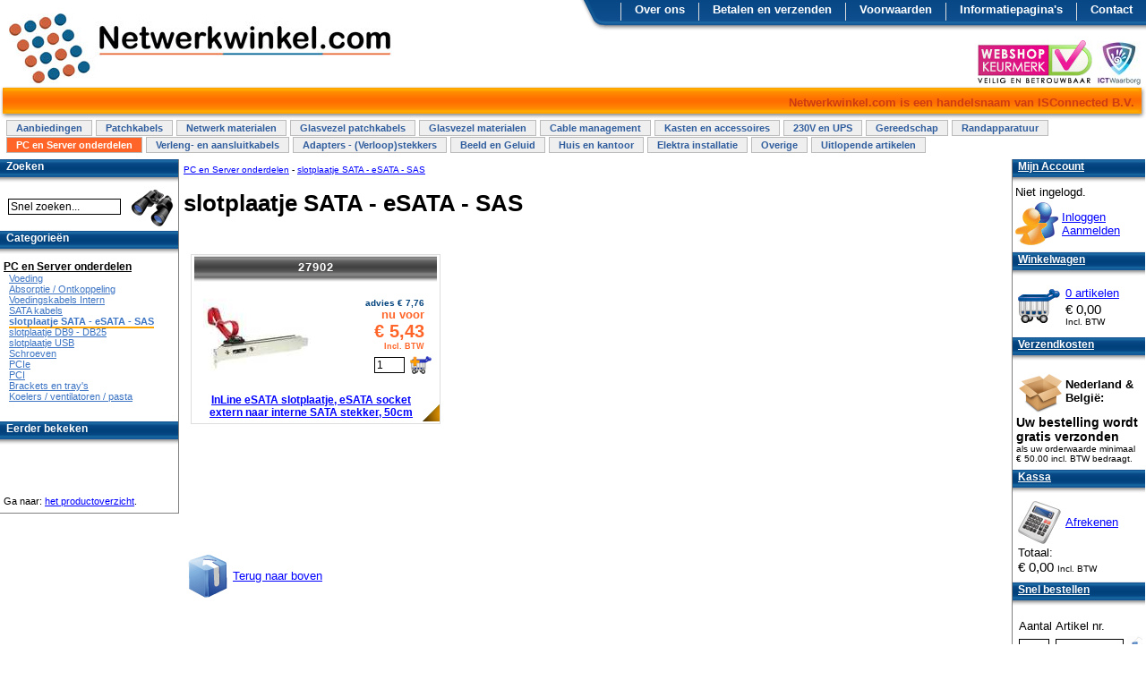

--- FILE ---
content_type: text/html; charset=UTF-8
request_url: https://www.netwerkwinkel.com/PC-en-Server-onderdelen/slotplaatje-SATA---eSATA---SAS-s_1126.html
body_size: 6107
content:
<!DOCTYPE HTML PUBLIC "-//W3C//DTD HTML 4.01 Transitional//EN"
"http://www.w3.org/TR/html4/loose.dtd"> 
<HTML>
<HEAD>
<TITLE>Netwerkwinkel.com || slotplaatje SATA - eSATA - SAS ( PC en Server onderdelen ) || slotplaatje SATA - eSATA - SAS</TITLE>
<meta http-equiv="Content-Type" content="text/html; charset=UTF-8"> 
<META HTTP-EQUIV="Expires" CONTENT="Wed 28 Jan 2026 23:00:00 CET">
<META NAME="keywords" CONTENT="service, snel, goedkoop, goedkope, snel, kopen, voorraad, winkel, shop, webshop, webwinkel, goedkoopste, kwaliteit, glasvezel, fiber, cat, kabel, patchkabel, kast, ups, bestellen">
<META NAME="description" CONTENT="Webshop categorie: slotplaatje SATA - eSATA - SAS ( PC en Server onderdelen ) || slotplaatje SATA - eSATA - SAS">
<META NAME="Author" CONTENT="info@netwerkwinkel.com">
<META NAME="revisit-after" CONTENT="1 Days"> 
<META NAME="ROBOTS" CONTENT="ALL">
<link rel="ICON" href="/nww/favicon.ico">
<link rel="shortcut icon" href="/nww/favicon.ico" type="image/x-icon">
<link rel="stylesheet" type="text/css" href="/nww/style.css">
<link rel="stylesheet" href="/nww/print.css" type="text/css" media="print">
<link rel="stylesheet" href="https://cdnjs.cloudflare.com/ajax/libs/font-awesome/6.4.0/css/all.min.css">
<meta property="og:title" content="Netwerkwinkel.com || slotplaatje SATA - eSATA - SAS ( PC en Server onderdelen ) || slotplaatje SATA - eSATA - SAS">
<meta property="og:description" CONTENT="Webshop categorie: slotplaatje SATA - eSATA - SAS ( PC en Server onderdelen ) || slotplaatje SATA - eSATA - SAS">
<meta property="og:type" content="website">
<meta property="og:url" content="https://www.netwerkwinkel.com/PC-en-Server-onderdelen/slotplaatje-SATA---eSATA---SAS-s_1126.html">
<meta property="og:image" content="https://www.netwerkwinkel.com/nww/images/shop-opengraph-logo.jpg">
<link rel="image_src" href="https://www.netwerkwinkel.com/nww/images/shop-opengraph-logo.jpg">
<!--[if lt IE 7]>
  <link rel="stylesheet" type="text/css" href="/nww/IE-6-OR-LOWER-SPECIFIC.css">
  <![endif]-->

  <script type="text/javascript">
function off(divid) {
    document.getElementById(divid).style.display = "none";
    }</script>  

<!-- Google tag (gtag.js) -->
<script async src="https://www.googletagmanager.com/gtag/js?id=G-T68LSW4784"></script>
<script>
  window.dataLayer = window.dataLayer || [];
    function gtag(){dataLayer.push(arguments);}
      gtag('js', new Date());
      
        gtag('config', 'G-T68LSW4784');
        </script>
<!-- Google Tag Manager -->
<script>(function(w,d,s,l,i){w[l]=w[l]||[];w[l].push({'gtm.start':
new Date().getTime(),event:'gtm.js'});var f=d.getElementsByTagName(s)[0],
j=d.createElement(s),dl=l!='dataLayer'?'&l='+l:'';j.async=true;j.src=
'https://www.googletagmanager.com/gtm.js?id='+i+dl;f.parentNode.insertBefore(j,f);
})(window,document,'script','dataLayer','GTM-59ZZV53S');</script>
<!-- End Google Tag Manager -->        
        <!-- Hotjar Tracking Code for https://www.netwerkwinkel.com/ -->
<script>
    (function(h,o,t,j,a,r){
        h.hj=h.hj||function(){(h.hj.q=h.hj.q||[]).push(arguments)};
        h._hjSettings={hjid:3845584,hjsv:6};
        a=o.getElementsByTagName('head')[0];
        r=o.createElement('script');r.async=1;
        r.src=t+h._hjSettings.hjid+j+h._hjSettings.hjsv;
        a.appendChild(r);
    })(window,document,'https://static.hotjar.com/c/hotjar-','.js?sv=');
</script> </HEAD>
<BODY><DIV id=topdiv><a name=top></a>
<a class="logolink" href="/"><img class="logo" src="/nww/images/netwerkwinkellogo.jpg" alt="Netwerkwinkel.com logo"></a>
<a href="/veilig-betrouwbaar/#keurmerk"><img class="thuiswinkellogo" style="margin-top:1px;" src="/nww/images/ictwaarborg50.jpg" alt="Lid van ICT Waarborg" title="Wij zijn lid van ICT Waarborg"></a>
<a class="thuiswinkellogo"  href="http://www.keurmerk.info/Leden-en-Partners/Lid-Details/12910"  target="_blank"><img alt="Onze vermelding op http://www.keurmerk.info" src="/images/site/wsk_ls1_small.jpg" border="0" /></a>
<div id="topbanner">
</div>
<div id=topbar>
<ul id="sitemenu">
<LI><a href="/contact/">Contact</a></LI>
<LI><a href="/informatie/">Informatiepagina's</a></LI>
<LI><a href="/voorwaarden/">Voorwaarden</a></LI>
<LI><a href="/betalen-en-verzenden/">Betalen en verzenden</a></LI>
<LI><a href="/over-ons/">Over ons</a></LI>
</ul></div>
<div id=topbarlft></div>

<BR>
<!--<div class=balk>-->
<table class=orbar><tr><td class=orbarleft></td><td class=orbarmiddle>
Netwerkwinkel.com is een handelsnaam van ISConnected B.V.
</td><td class=orbarright></td></tr>
</table>
<div class="tabs">
<UL class=shoptabs>
    <LI onclick="location.href='/Aanbiedingen-s_1201.html'" class="">
    <span><a href="/Aanbiedingen-s_1201.html">
Aanbiedingen
</a> 
</span>
    </LI>
    
    <LI onclick="location.href='/Patchkabels-s_778.html'" class="">
    <span><a href="/Patchkabels-s_778.html">
Patchkabels
</a> 
</span>
    </LI>
    
    <LI onclick="location.href='/Netwerk-materialen-s_691.html'" class="">
    <span><a href="/Netwerk-materialen-s_691.html">
Netwerk materialen
</a> 
</span>
    </LI>
    
    <LI onclick="location.href='/Glasvezel-patchkabels-s_58.html'" class="">
    <span><a href="/Glasvezel-patchkabels-s_58.html">
Glasvezel patchkabels
</a> 
</span>
    </LI>
    
    <LI onclick="location.href='/Glasvezel-materialen-s_107.html'" class="">
    <span><a href="/Glasvezel-materialen-s_107.html">
Glasvezel materialen
</a> 
</span>
    </LI>
    
    <LI onclick="location.href='/Cable-management-s_814.html'" class="">
    <span><a href="/Cable-management-s_814.html">
Cable management
</a> 
</span>
    </LI>
    
    <LI onclick="location.href='/Kasten-en-accessoires-s_53.html'" class="">
    <span><a href="/Kasten-en-accessoires-s_53.html">
Kasten en accessoires
</a> 
</span>
    </LI>
    
    <LI onclick="location.href='/230V-en-UPS-s_220.html'" class="">
    <span><a href="/230V-en-UPS-s_220.html">
230V en UPS
</a> 
</span>
    </LI>
    
    <LI onclick="location.href='/Gereedschap-s_64.html'" class="">
    <span><a href="/Gereedschap-s_64.html">
Gereedschap
</a> 
</span>
    </LI>
    
    <LI onclick="location.href='/Randapparatuur-s_503.html'" class="">
    <span><a href="/Randapparatuur-s_503.html">
Randapparatuur
</a> 
</span>
    </LI>
    
    <LI onclick="location.href='/PC-en-Server-onderdelen-s_587.html'" class="activetab">
    <span><a href="/PC-en-Server-onderdelen-s_587.html">
PC en Server onderdelen
</a> 
</span>
    </LI>
    
    <LI onclick="location.href='/Verleng--en-aansluitkabels-s_593.html'" class="">
    <span><a href="/Verleng--en-aansluitkabels-s_593.html">
Verleng- en aansluitkabels
</a> 
</span>
    </LI>
    
    <LI onclick="location.href='/Adapters---Verloop-stekkers-s_817.html'" class="">
    <span><a href="/Adapters---Verloop-stekkers-s_817.html">
Adapters - (Verloop)stekkers
</a> 
</span>
    </LI>
    
    <LI onclick="location.href='/Beeld-en-Geluid-s_1199.html'" class="">
    <span><a href="/Beeld-en-Geluid-s_1199.html">
Beeld en Geluid
</a> 
</span>
    </LI>
    
    <LI onclick="location.href='/Huis-en-kantoor-s_560.html'" class="">
    <span><a href="/Huis-en-kantoor-s_560.html">
Huis en kantoor
</a> 
</span>
    </LI>
    
    <LI onclick="location.href='/Elektra-installatie-s_1241.html'" class="">
    <span><a href="/Elektra-installatie-s_1241.html">
Elektra installatie
</a> 
</span>
    </LI>
    
    <LI onclick="location.href='/Overige-s_524.html'" class="">
    <span><a href="/Overige-s_524.html">
Overige
</a> 
</span>
    </LI>
    
    <LI onclick="location.href='/Uitlopende-artikelen-s_774.html'" class="">
    <span><a href="/Uitlopende-artikelen-s_774.html">
Uitlopende artikelen
</a> 
</span>
    </LI>
    </UL></div><!--<div class=heador style="width:1003px;">
  <div class=headtextor><a href="/">Home</a></div></div></div>--></DIV><!--/top-->
<div id=fence>
<DIV id=main>
<DIV id=main2><div id=prop></div>
<span class="crum"><a href="/PC-en-Server-onderdelen-s_587.html">PC en Server onderdelen</a>  - <a href="/PC-en-Server-onderdelen/slotplaatje-SATA---eSATA---SAS-s_1126.html">slotplaatje SATA - eSATA - SAS</a> </span><H1>slotplaatje SATA - eSATA - SAS</H1><!-- search title--><DIV class=listprod><BR><div class=prodbucketdiv><script type="text/javascript">var nee=0;</SCRIPT><ul class=prodbuckets>         <li onclick="if(nee==0){location.href='/PC-en-Server-onderdelen/slotplaatje-SATA---eSATA---SAS/InLine/InLine-eSATA-slotplaatje-eSATA-socket-extern-naar-interne-SATA-stekker-50cm-27902-p_13234.html'}">
                   <h2><a class="pdnrlink" href="/PC-en-Server-onderdelen/slotplaatje-SATA---eSATA---SAS/InLine/InLine-eSATA-slotplaatje-eSATA-socket-extern-naar-interne-SATA-stekker-50cm-27902-p_13234.html">27902</a><div id="stockimage"><br><img alt="O" src="/nww/images/stock-orange.gif" alt="2 � 3 werkdagen"></div>     </h2>
                       <!-- Product id 13234 -->
                       <table class=prodtable>
                         <tr>
                           <td class=prodfoto>
                             <a href="/PC-en-Server-onderdelen/slotplaatje-SATA---eSATA---SAS/InLine/InLine-eSATA-slotplaatje-eSATA-socket-extern-naar-interne-SATA-stekker-50cm-27902-p_13234.html">
                               <img src="/photos/120/1-27902.jpg" alt="InLine eSATA slotplaatje,  eSATA socket extern naar interne SATA stekker, 50cm"></a>
                           </td>
                           <td class=prodright>
                             <table class=prodrighttable>
                               <TR>
                                 <td class=prodprice>
                                   <span class="l_c_oldprice"><span class="l_oldprice">advies &euro; </span><span class="l_oldprice">7,76</span></span><br><span class="l_c_price"><span class="l_price"><span class="pricetext">nu voor<BR></span> &euro; </span><span class="l_price">5,43</span><BR>
</SPAN> <span class="taxtexti">Incl. BTW</span>
                                 </TD>
                               </TR>
                               <TR>
                                 <TD class=prodadd>
                                   <form class="nomarpad" method=post action="/b-13234/" name="prod13234" id="prod13234">
                                   <table class=addtable>
                                     <tr>
                                       <td>
                                         <input size=1 value=1 class=prodqbox type="text" onclick="nee=1;false" name="quantity">&nbsp;
                                       </td>
                                       <td>
                                         <input type=image src="/nww/images/addcart.gif" onclick="nee=1;false" title="Toevoegen aan wagen">
                                       </td>
                                     </tr>
                                   </table>        
                                   </form>
                                 </td>
                               </tr>
                             </table>
                           </td>
                         </tr>
                       </table>
                  <h1><a href="/PC-en-Server-onderdelen/slotplaatje-SATA---eSATA---SAS/InLine/InLine-eSATA-slotplaatje-eSATA-socket-extern-naar-interne-SATA-stekker-50cm-27902-p_13234.html">InLine eSATA slotplaatje,  eSATA socket extern naar interne SATA stekker, 50cm</a> 
</h1>
         </li></UL></DIV></div><!-- SERVERTIJD: Sunday 25th of January 2026 09:03:48 PM  --><BR><BR><BR>&nbsp;<BR><BR><BR><BR><BR><BR><div class=""><table class=jumplink><tr><td>
  <a href="#top"><img title="Terug naar boven" src="/nww/images/jumpup.gif" alt="Terug naar boven">
  </a></td><td><a href="#top">Terug naar boven</a></td></tr></table></div><BR><BR>
</div>
</div><!--/main-->

<!-- ####################################################################################################-->
<DIV id=leftbar>




<!-- searchbox -->
<DIV id=quicksearch>
<div class=headbl style="width:200px;">
  <div class=headtextbl><div class=sideheadl><span class=sideheadltext>Zoeken</span></div></div></div><FORM id=qs_form action="/" method=get>
<table><TR><TD id=qs_td1>

<input type=text name=q id=qs_box value="Snel zoeken..." onClick="if (qs_box.value=='Snel zoeken...')qs_box.value=''">


</td><td id=qd_td2><input type=image src="/nww/images/search.jpg">
</td></tr></table></FORM>
</div><!--/quicksearch-->


<!--/searchbox-->

<!-- ordersteps -->
<!-- /ordersteps -->

<!-- categories -->
<DIV id=categories><div class=headbl style="width:200px;">
  <div class=headtextbl><div class=sideheadl><span class=sideheadltext>Categorie&euml;n</span></div></div></div><DIV class=leftbartext>
<span class="nobr menu menu1"><a href="/PC-en-Server-onderdelen-s_587.html">PC en Server onderdelen</a></span>
<BR><span class="nobr menu menu2"><a href="/PC-en-Server-onderdelen/Voeding-s_1080.html">Voeding</a></span>
<BR><span class="nobr menu menu2"><a href="/PC-en-Server-onderdelen/Absorptie-Ontkoppeling-s_1024.html">Absorptie / Ontkoppeling</a></span>
<BR><span class="nobr menu menu2"><a href="/PC-en-Server-onderdelen/Voedingskabels-Intern-s_998.html">Voedingskabels Intern</a></span>
<BR><span class="nobr menu menu2"><a href="/PC-en-Server-onderdelen/SATA-kabels-s_1125.html">SATA kabels</a></span>
<BR><span class=currentmenu><span class="nobr menu menu2"><a href="/PC-en-Server-onderdelen/slotplaatje-SATA---eSATA---SAS-s_1126.html">slotplaatje SATA - eSATA - SAS</a></span>
<BR></span><span class="nobr menu menu2"><a href="/PC-en-Server-onderdelen/slotplaatje-DB9---DB25-s_1138.html">slotplaatje DB9 - DB25</a></span>
<BR><span class="nobr menu menu2"><a href="/PC-en-Server-onderdelen/slotplaatje-USB-s_1139.html">slotplaatje USB</a></span>
<BR><span class="nobr menu menu2"><a href="/PC-en-Server-onderdelen/Schroeven-s_1084.html">Schroeven</a></span>
<BR><span class="nobr menu menu2"><a href="/PC-en-Server-onderdelen/PCIe-s_1015.html">PCIe</a></span>
<BR><span class="nobr menu menu2"><a href="/PC-en-Server-onderdelen/PCI-s_150.html">PCI</a></span>
<BR><span class="nobr menu menu2"><a href="/PC-en-Server-onderdelen/Brackets-en-tray-s-s_293.html">Brackets en tray's</a></span>
<BR><span class="nobr menu menu2"><a href="/PC-en-Server-onderdelen/Koelers-ventilatoren-pasta-s_1039.html">Koelers / ventilatoren / pasta</a></span>
<BR></DIV>
</div><!--/categories-->

<BR>
<!--/categories-->

<DIV id=history>
<div class=headbl style="width:200px;">
  <div class=headtextbl><div class=sideheadl><span class=sideheadltext>Eerder bekeken</span></div></div></div><DIV class=leftbartext>
<div class=leftbartext><BR><BR></DIV><BR>Ga naar: <a href="/Onze-Productgroepen-s_0.html">het productoverzicht</a>.</div>

</div>

</div><!--/leftbar-->

<!-- ####################################################################################################-->
<DIV id=rightbar>

<div class=logininfodiv><div class=headbl style="width:148px;">
  <div class=headtextbl><div class=sideheadr><span class=sideheadrtext><a href="/account/">Mijn Account</a></span></div></div></div><table class=logininfo><tr><TD colspan=2><span class=nobr>Niet ingelogd.</span></td></tr><tr><td><a href="/account/"><img style="border:none" src="/nww/images/account.gif" alt="Account"></a></td><td><a href="/login/">Inloggen<BR>Aanmelden</a></td></tr></table></div><div class=headbl style="width:148px;">
  <div class=headtextbl><div class=sideheadr><span class=sideheadrtext><a href="/cart/">Winkelwagen</a></span></div></div></div><DIV class=rightbartext><table class=minicart><tr><td class=minicart><img src="/nww/images/cartblue.gif" alt=Winkelwagen align=left></td>
          <td><table><TR><td class=minicart><a href="/cart/">0 artikelen</a></td></tr><tr><td colspan=2 class=minicart><span class="c_price"><span class="price"> &euro; </span><span class="price">0,00</span></SPAN> <span class="taxtexti">Incl. BTW</span></td></tr></table></td></tr></table></DIV>    <DIV class=ordercosts><div class=headbl style="width:148px;">
  <div class=headtextbl><div class=sideheadr><span class=sideheadrtext><span class=nobr><a href="/betalen-en-verzenden/">Verzendkosten</a></span></span></div></div></div><DIV class=rightbartext><table><tr><td class="vcenter"><img style="float:left" src="/images/verzenddoos-klein.png" alt=verzendkosten></td><td><B>Nederland &amp; Belgi&euml;:</b></td></tr></table><span class=free>Uw bestelling wordt gratis verzonden</span><BR><span class=freeif>als uw orderwaarde minimaal
		  <span class=nobr>&euro; 50.00 incl. BTW</span> bedraagt.<BR></span></div></div><DIV CLASS=cashregister><div class=headbl style="width:148px;">
  <div class=headtextbl><div class=sideheadr><span class=sideheadrtext><a href="/order/">Kassa</a></span></div></div></div><DIV class=rightbartext><table class=minicart><tr><td class=minicart><img src="/nww/images/kassa.jpg" alt="kassa" align=left></td><td class=minicart>&nbsp;<a href="/order/">Afrekenen</a></td></tr><tr><td colspan=2 class=minicart>Totaal:<BR><span class="c_price"><span class="price"> &euro; </span><span class="price">0,00</span></SPAN> <span class="taxtexti">Incl. BTW</span></td></tr></table></DIV></DIV><div class=headbl style="width:148px;">
  <div class=headtextbl><div class=sideheadr><span class=sideheadrtext><a href="/askquickadd/10/">Snel bestellen</a></span></div></div></div><DIV class=rightbartext style="margin-bottom:5px;"><form method=post action="/renderquick/" style="margin-top:5px;margin-bottom:0px"><table><tr><td class="valign">Aantal</td><td class="valign">Artikel nr.</td><td></td></tr><tr><td class="valign"><input  class="qcartqbox" type=text size=2 name="pdq[0]"></td>
    <td class="valign"><input class="qcartpbox" size=8 type=text name="pdnr[0]"></td><td class="valign"><input type=hidden name=activefields value="1"><input type=image src="/nww/images/paperaddsm.gif"></td></tr></table></form><span class=smalltext><a href="/askquickadd/10/">meer velden</a></span></DIV>
    <div id=taxchoice><div class=headbl style="width:148px;">
  <div class=headtextbl><div class=sideheadr><span class=sideheadrtext><a href="/betalen-en-verzenden/">Prijzen weergeven</a></span></div></div></div>
    <FORM class=taxchoiceform METHOD=POST ACTION="">
    <TABLE id=taxchoicetable><TR><TD>
<input type=checkbox name="incl" CHECKED>Incl BTW<BR>
    <input type=checkbox name="excl" >Excl BTW</TD><TD>
    <input type=image name=taxchoice src="/nww/images/update.jpg" title="Update" alt=Update>
    </TD></TR><tr><td colspan=2 align=right>Btw tarief: 21%</td></tr></TABLE>    </form>
    </div>
    <div class=headbl style="width:148px;">
  <div class=headtextbl><div class=sideheadr><span class=sideheadrtext>Veilig betalen</span></div></div></div><div class="txcenter">
<a href="/betalen-en-verzenden/">
<img src="/nww/images/ideallogo.jpg" alt="ideal" border=0>
<img src="/nww/images/idealondersteun.gif" alt="ideal" border=0>
</a><BR>
<a href="https://www.paypal.com/verified/pal=betaal@isconnected.nl" target=_blank><img src="/nww/images/PPlogo.gif" alt="paypal verified" border=0></a>
</div>

</div><!--/rightbar-->

<!-- ####################################################################################################-->

<DIV id=footer>

<!-- Google Tag Manager (noscript) -->
<noscript><iframe src="https://www.googletagmanager.com/ns.html?id=GTM-59ZZV53S"
height="0" width="0" style="display:none;visibility:hidden"></iframe></noscript>
<!-- End Google Tag Manager (noscript) -->
<div class=logofooter>
<a href="/veilig-betrouwbaar/"><img style="border:0px;" src="/nww/images/paypal_logo.gif" alt="paypal"><img src="/nww/images/ideallogo.jpg" alt="Vertrouwd veilig en snel betalen met iDEAL" title="iDEAL" style="border:0px;"></a>
<a href="/veilig-betrouwbaar/#verbonden"><img style="border:0px;" src="/nww/images/slotje.jpg" alt="Veilige verbinding gegarandeerd door Verisign"></a>
<BR>
<a href="/veilig-betrouwbaar/#keurmerk"><img style="border:0px;" src="/nww/images/Waarborg-Consument-en-Recht-70x70.png" alt="Waarborg Consument en Recht"></a>
<a href="/veilig-betrouwbaar/#keurmerk"><img style="border:0px;" src="/nww/images/ictwb-foot.jpg" width="60px" height="60px" alt="ICT waarborg"></a>
<a  href="http://www.keurmerk.info/Leden-en-Partners/Lid-Details/12910"  target="_blank"><img alt="Onze vermelding op http://www.keurmerk.info" src="/images/site/wsk_ls1_small.jpg" border="0" /></a>
</div>

<div id="bottomfeeder">
<table id=bottompadder><tr><td id=leftpad>&nbsp;</td><td id=centerpad>
<table id=bottomtable>
<tr>
<td>
<h3>Over ons:</h3>
<a href="/over-ons/">Over ons</a><BR>
<a href="/contact/#contact">E-mail</a><BR>

<a href="/betalen-en-verzenden/#retourzendingen">Retourneren</a><BR>
<a href="/klachten/">Klachten</a>
<BR><BR>

<a href="/veilig-betrouwbaar/">Veilig en betrouwbaar</a><BR>
<a href="/bestelproces/">Stappen Bestelproces</a><BR>
<a href="/persbericht/">Laatste nieuws</a><BR>
<a href="/oude-nieuwsitems/">Nieuwsarchief</a><BR>
<a href="/privacyverklaring/">Privacy verklaring</a><BR>
<a href="/Onze-Productgroepen-s_0.html">Onze productgroepen</a>
</td>
<td>
<h3>Winkel:</h3>
Netwerkwinkel.com.<BR>
Wilgenkade 2a<BR>
3992 LL Houten<BR>
Open op werkdagen:<BR>
08:00 tot 16:00 uur. 
<BR>
<h3>Logistiek / RMA:</h3>
NWW-Magazijn<BR>
Peppelkade 52a<BR>
3992 AK Houten<BR>
</td>
<td>
<h3>U doet zaken met:</h3>
ISConnected B.V.<BR>
Waijensedijk 10<BR>
3992 LP Houten<BR>
Telefoon: 030-634 0 634<BR><BR>
KVK: Utrecht 30199697<BR>
BTW: NL8136.94.267.B.01<BR><BR>
NL - ING: NL83 INGB 0000 8094 46 
</td>
</tr>
</table>
</td><td id=rightpad></td></tr></table>
</div>
<BR>
<span class=footerlarge>&copy;1998 - 2026 ISConnected B.V.</span><BR>
Disclaimer: alle prijzen en specificaties zijn onder voorbehoud van typefouten en prijswijzigingen.<BR>
Afbeeldingen, <a href="/categorien-s_0.html">categorie&euml;n</a> en omschrijvingen van producten kunnen afwijken van de werkelijkheid.<BR>

De op deze pagina opgenomen logo's en beeldmerken blijven eigendom van de rechtmatige eigenaar.<BR>
Op al onze aanbiedingen en leveringen zijn onze voorwaarden van toepassing. <BR>
Gebruik van deze site betekent dat u onze <a href="/voorwaarden/">algemene voorwaarden</a> accepteert.<BR>
Netwerkwinkel.com - onderdeel van ISConnected B.V<BR>


LT: 0.607994<BR>v2.0

</div><!--/footer-->
<!--<div id=newsnotice>Nieuwsbericht</div>-->
<!--
<BR><BR>
Sessie:<BR>


<BR><BR>
Cookie:<BR>

<BR><BR>
POST:<BR>


<BR><BR>
GET:<BR>

-->
</div><!--fence-->
</BODY>
</HTML>


--- FILE ---
content_type: text/css
request_url: https://www.netwerkwinkel.com/nww/style.css
body_size: 5359
content:

BODY{
font-size:13px;
font-family:        Arial,
  "Microsoft Sans Serif",
  "Century Schoolbook L",
  sans-serif;
padding: 0px;
margin:0px;
spacing:0px;
height:100%;
}
img{
border:none;
}
DIV{
-moz-box-sizing:border-box;box-sizing:border-box;margin:0;padding:0;
font-size:13px;
font-family:        Arial,
  "Microsoft Sans Serif",
  "Century Schoolbook L",
  sans-serif;
border-style:collapse;
border: 0px solid black;
padding: 0px;
margin:0px;
spacing:0px;
overflow:hidden;
}
.shopborder-att {
    border: 4px solid #F6831E;
    border-radius: 15px;
    box-shadow: rgba(50, 50, 93, 0.25) 0px 6px 12px -2px, rgba(0, 0, 0, 0.3) 0px 3px 7px -3px;
}
.pdshiptime{
font-family:        Arial,
  "Microsoft Sans Serif",
  "Century Schoolbook L",
  sans-serif;
font-size:14px;
font-weight:bold;
margin:0px;
}

#prodstockimage
{
position:absolute;
margin-top:-29px;
margin-left:125px;

}
#stockimage{
position:absolute;
margin-top:131px;
margin-left:250px;
}
.prodfoto img{
height:120px;
width:120px;
}
#prop
{
height:500px;
width:1px;
float:right;
}

						/* De DIV waar alle content binnen valt (uitzondering pos ab elements) */
#fence{
padding-top:36px;
}
						/* Balk bovenaan elke pagina */
#topbar{
	height: 35px;
	position: absolute;
	right: 0px;
	top: 0px;	
	background: #215194 url(/nww/images/topbar.gif) repeat-x;
	margin: 0px;
	width:605px;
}
#topbarlft{
        height: 35px;
        position: absolute;
	top:0px;
	right:605px;
	width:29px;
	background: url(/nww/images/topbarlft.gif) no-repeat;
}
						/* Menu in bovenbalk */

#sitemenu
{
	padding:0px;
margin:0px;
}
#sitemenu li
{
/*	 padding-right: 1em;*/
	 list-style-type: none;
	 float: right;
	font-weight:bold;
	border-width: 0px 0px 0px 1px;	
	border-style: solid;	
	border-color: #ddd;
      padding: 0px 15px 5px 15px;
      margin: 3px 0px 0px 0px;	
}
#sitemenu li:hover
{
}
#sitemenu a {	
color: #fff;	
text-decoration: none;
}

#sitemenu a:hover {
   color:orange;

  }
.pad5pxtop{
padding-top:5px;
}
.noborder
{
border: none;
}
						/* Oranje balk */
.orbar
{
position:absolute;
top:96px;
/* top bar is 148 hoog -37 voor de hoogte van de oranje balk */
padding:0px;
margin:0px;
border:none;
empty-cells: show;
border-collapse:collapse;
width:100%;
table-layout: fixed;
}
.orbarleft
{
padding:0px;
margin:0px;
border:none;
background-image: url(/nww/images/orbarleft.gif);
background-repeat: no-repeat;
background-color: #ff6e00;
color: #fff;

width:13px;
}
.orbarright
{
padding:0px;
margin:0px;
border:none;
background-image: url(/nww/images/orbarright.gif);
background-repeat: no-repeat;
background-color: #ff6e00;
color: #fff;
width:13px;
}
.orbarmiddle
{
padding:0px;
margin:0px;
border:none;
background-image: url(/nww/images/orbarmiddle.gif); 
background-repeat: repeat-x;
background-color: #ff6e00;
color: #cc3c11;
/*color: #fff;*/
height:37px;
text-align:right;
/*text-align:center;*/
font-weight:bold;
}
						/* MENU LINKS */
#leftbar{
position: absolute;
width:200px;
top:200px;
top:178px;
border-right:1px solid gray;
border-bottom:1px solid gray;
}
						/* MENU RECHTS */
#rightbar{
position: absolute;
top:200px;
top:178px;
width:150px;
border-left:1px solid gray;
border-bottom:1px solid gray;
/*left:855px;*/
right:0px;
}
						/* Container middenveld */
#main{
/*width:660px; /*was 804*/
background:white;
margin-left: auto;
margin-right: auto;
padding-right:150px;
text-align: left;
/*max-width:1000px;*/
}
#main2{
margin-left:200px;
padding-left:5px;
padding-right:5px;
}
.centermain						/* Voor gegevens die in het midden moeten staan maar niet*/
{							/* Breed genoeg zijn voor schaling */
margin-left: auto;
margin-right: auto;
max-width:650px;
}


											/* Logo's in de footer */
.logofooter img
{
padding:10px
}

											/* Logo's in de header */
											/* NETWERKWINKEL.COM LOGO */
.logo 
{
position:absolute;
/*right:10px;*/
left:10px;
top:15px;
border:0px;
}
											/* LOGO'S WAARBORG */
.thuiswinkellogo
{
padding-right:5px;
padding-top:45px;
float:right;
border:none;
}
.verisignlogo
{
padding-right:10px;
padding-top:45px;
float:right;
border:none;
}
											/* BANNER OPTIONEEL AANZETTEN IN TOP.PHP*/


#topbanner
{
  position:absolute;
  top:39px;
  right:215px;
  height:60px;
  width:355px;
  color:black;
  overflow:hidden;
  /*background-color:gray;*/
  z-index:-10;
}

.banner
{
padding-right:10px;
padding-top:35px;
float:right;
}

TD{
font-size:13px;
font-family:        Arial,
  "Microsoft Sans Serif",
  "Century Schoolbook L",
  sans-serif;
}
									/* WINKELWAGENTJE */ 
.showcarttable{
width:643px;
}
	
								/* WEERGAVE PRIJZEN */


									/* WEERGAVE PRIJZEN */

.price{
font-size:15px;
white-space: nowrap;
}
/*
#shopcart .price{
font-size:10px;
}
*/
.oldprice{
font-size:10px;
white-space: nowrap;
color:#02437E;
}

.l_price{
font-size:20px;
color:#FF6528;
font-weight:bold;
}

.pricetext{
font-size:13px;
}
.c_price {
white-space:nowrap;
}
.c_oldprice{
white-space:nowrap;
}

.s_oldprice{
font-size:12px;
white-space: nowrap;
color:#777777;
}

.l_c_price{
white-space:nowrap;
}

.l_c_oldprice{
white-space:nowrap;
}
.l_oldprice{
font-size:10px;
white-space: nowrap;
color:#02437E;
}
.strikeout{
text-decoration: line-through;
}
.taxtexti{
font-size:10px;
white-space: nowrap;

}
.taxtext{
font-size:10px;
white-space: nowrap;
}
.s_price{
font-size:12px;
white-space: nowrap;
}
.gray-text{
color:#777777;
font-size:10px;
}
									/* Combicart keuzeknoppen */
.combichoice img
{
border:none;
}
td.combichoice
{
vertical-align:center;
text-align:left;
}
table.combichoice{
width:400px;
}
.combichoicespacer
{
width:100px;
}


									/* Fotopagina */
#photodiv
{
}
#photodiv h1
{
 font-size:18px;
}
#photodiv img
{
border:none;
}
									/* Productpagina*/
.foundin a
{
  font-size:10px;
  text-align:center;
}
.zebra2
{
background-color:#efefef;
}
.zebra1
{
background-color:#dfdfdf;
}

.jumplink img
{
border:none;
}
td{

}
#topdiv{
height:148px;
width:100%;

}
#topdiv h1, #topdiv h2, #topdiv h3, #topdiv p{
font-size:20px;
position:absolute;
top:0;
left:0;
visibility: hidden;
}

.minicart{
border: 0px;
margin: 0px;
padding:0px;
border: collapse;
}
              
#footer
{ 
background:#FFFFFF;
color:#555;
font-size:10px; 
padding-top:10px; 
padding-bottom:10px; 
background:#FFFFFF;
text-align:center;
width:100%;
}
.footerlarge{
font-size:12px;
color:#000;
}
.free{
font-weight:bold;
font-size:14px;
}


.bold{
font-weight:bold;
}
.searchresultbold{
font-weight:bold;
}

.listcat_name{
font-size:15px;
}
.listcat_info{
font-size:10px;
}

.listhead td, .listprod td, .listhead tr, .listprod tr, .listhead, .listprod, .listprod table{
border:0px;
border-style:none;
padding:0px;
spacing:0px;
margin:0px;
}

.myaccountordertable TD
{
padding:5px;
}
.tablehead{
background-color:#305D9D;
color:white;
font-weight:bold;

}

.rightamount{
text-align:right;
}
.listprod_image img{
border-style:dashed;
border: 1px dashed orange;
}
.listprod_name{
width:382px;
height:88px;
}
.listprod_middle{
height:50px;
overflow:none;
vertical-align:top;
}
.listprod_actions{
height:25px;
vertical-align:bottom;

}
.nomarpad{
padding:0px;
margin:0px;
}
.listprod_pdnr
{
font-size:10px;
}

.freeif{
font-size:10px;
}

									/* Menu kopjes links en rechts */ 
.sideheadr{
height:20px;
vertical-align:bottom;
width:134px;
}
.sideheadrtext, .sideheadrtext A{
line-height:20px;
font-size:12px;
font-weight: bold;
color:white;
padding-right:3px;
}

.sideheadl{
height:20px;
vertical-align:bottom;
text-align:left;
padding-left:4px;
}

.sideheadltext, .sideheadltext A{
line-height:20px;
font-size:12px;
font-weight: bold;
color:white;
}
.leftbartext{
margin-top:7px;
margin-bottom:7px;
margin-left:4px;
margin-right:4px;
border:0px;
}
.rightbartext{
margin-top:7px;
margin-bottom:7px;
margin-left:4px;
margin-right:4px;
border:0px;
}
									/* inbreekkopje linker kolom */
.sideheadls{
height:20px;
vertical-align:bottom;
text-align:left;
padding-left:4px;
}
									/* informatiepagina inbreekmenu */
ul.infopagemenu
{
  font-weight: normal;
  padding-left:0px;
  margin-left:0px;

}

.prodqbox{
font-size:12px;
border: 1px solid black;
width:28px;
}
.cartqbox{
font-size:12px;
border: 1px solid black;
width:28px;
}
.qcartqbox{
font-size:12px;
border: 1px solid black;
width:28px;
}
.qcartpbox{
font-size:12px;
border: 1px solid black;
width:70px;
}
.valign{
vertical-align:center;
}

.smalltext
{
font-size:10px;
}
.cartproducts{
width:382px;
}

.cartprod{
font-size:12px;
}
.listhead_tr, .listhead_tr A
{
background-color:#305D9D;
color:white;
font-weight:bold;
}
#qs_box{
margin: 6px;
font-size:12px;
border: 1px solid black;
width:120px;
}
#qs_form
{
padding:0px;
margin:0px;
}
qs_td1, qs_td2{
vertical-align:center;
}
.smalllistlinks td{
font-size:10px;
}
#searchresultscount{
width:640px;
}
.listcat_fence{
width:43px;

}
.listcat_text{
width:526px;
}
#taxchoicetable{
width:140px;
border: 0px;
}
hr{
border-style:1px solid black;
}

#taxchoicetable td
{
border: 0px;
}
.headbk{
padding:3px;
height:24px;
background: #000000 url('/nww/images/head-bk.gif');
overflow:visible;
}
.headlbk{
float:left;
background: #000000 url('/nww/images/head-bk-left.gif');

}
.headrbk{
float:right;
background: #000000 url('/nww/images/head-bk-right.gif');

}
									/* HEADERS voor menu links / rechts */
.headbl{
margin-top:-2px; /* Compenseer de witte bovenrand van het plaatje zodat de sideborder aansluit */
height:28px;
background: #004B85 url('/nww/images/headbarbl-middle.gif');
overflow:visible;
}
.heador{
height:20px;
background: #FD5026 url('/nww/images/bg-or.png');
overflow:visible;
}
.headlor{
float:left;
background: #FD5026 url('/nww/images/bg-or.png');

}
.headror{
float:right;
background: #FD5026 url('/nww/images/bg-or.png');

}

.headtextbk, .headtextbk A{
line-height:20px;
font-size:12px;
font-weight: bold;
color:white;
padding-left:3px;
overflow:visible;
}

.headtextbl, .headtextbl A{
line-height:20px;
font-size:12px;
font-weight: bold;
color:white;
padding-left:3px;
overflow:visible;
}
.headtextor, .headtextor A{
line-height:20px;
font-size:12px;
font-weight: bold;
color:white;
padding-left:3px;
overflow:visible;
}
.accounthead{
font-weight:bold;
}
.accountreq{
font-size:10pxpx;
color:red;
}
.accountinfo{
font-size:10px;
}
/*accountformulier velden + boxen + errorgegevens*/
.accname
{
}
.accnameerr
{
color:red;
}
.accbox
{
}
.accboxerr
{
background-color:pink;
}
.notice
{
padding-top:10px;
width:630px;
text-align:center;
height:50px;
}
.noticeg
{
 background-color:lightgreen;
 height:38px;
 width:450px;
 border:1px solid black;
vertical-align:center;
}
.noticeb
{
 background-color:pink;
 height:38px;
 width:450px;
 border:1px solid black;
vertical-align:center;
}
.boxnotice
{
padding-top:10px;
width:630px;
text-align:center;
}
.boxnoticeg
{
 background-color:lightgreen;
 width:450px;
 border:1px solid black;
vertical-align:center;
}
.boxnoticeb
{
 background-color:pink;
 width:450px;
 border:1px solid black;
vertical-align:center;
}

.processstatus
{
border:2px solid orange;
margin:10px;
padding:10px;
} 
A
{
color:blue;
}
.ul1
{
  font-weight: bold;
  padding-left:0px;
  margin-left:20px;
      
}
.ul2
{
  font-weight: normal;
  padding-left:0px;
  margin-left:10px;
}
.orderremarks
{
border: 1px solid gray;
width:300px;
height:50px;
overflow:auto;
}
.lidone A
{
color:blue;
}
.lidone
{
}
.liactive
{
 font-weight:bold;
 color:red;
}
.litodo
{
 font-weight:bold;
}
.choiceprice
{
font-weight:bold;
}
.choicesmallremark
{
font-size:11px;
width:370px;
}
.choiceradio
{
 width:20px;
}
.choicevalue
{
 font-weight:bold;
 width:390px;
}
.choice
{
width:520px;
} 
.addrchoice
{
 width:525px;
}
.addrchoice table
{
 width:520px;
 }
 
.errorspan
{
font-weight:bold;
color:red;
}
.checkaddresses, .checkaddresses table
{
width:390px;

}
.addressnice
{
width:190px;
}
.taxchoiceform
{
padding:0px;
margin:0px;
}
.logininfodiv{
margin-bottom:5px;
}
.carttotal, .carttotaltext{
font-weight:bold;
}
.cartsubtotaltext{
}

.pd            
{
float:left;
width:479px;
font-family:       Arial,
  "Microsoft Sans Serif",
  "Century Schoolbook L",
  sans-serif;
font-size:15px;
}
.pd_name h1
{
font-size:20px;
}
.pd_info h1
{
font-size:16px;
}
.pd_info h2
{
font-size:15px;
}
.pd_info h3, .pd_info h4, .pd_info h5
{
font-size:14px;
}


.pd_info h1
{
font-family:        Arial,
  "Microsoft Sans Serif",
  "Century Schoolbook L",
  sans-serif;
font-weight:bold;
}
.pd_right								/* Artikel info rechter kolom */
{
width:148px;
float:right;
border:1px solid gray;
border-top:none;

}
.pd_right .sideheadr
{
padding:2px;


}

.pd_shiptime
{
width:145px;
padding: 2px 2px 5px 2px;

}

.pd_pdnr                  
{
width:145px;
text-align:center;
font-weight:bold;
padding: 2px 0px 5px 0px;

}
.pd_pdnr h2
{
font-family:        Arial,
  "Microsoft Sans Serif",
  "Century Schoolbook L",
  sans-serif;
font-size:15px;
font-weight:bold;
margin:0px; 


}
.pd_ean
{
width:145px;
padding: 2px 0px 5px 0px;
text-align:center;
font-weight:bold;

}
.pd_ean h2
{
font-family:        Arial,
  "Microsoft Sans Serif",
  "Century Schoolbook L",
  sans-serif;
font-size:14px;
font-weight:bold;
margin:0px;


}

.pd_price                              
{
 width:145px;
 padding: 2px 0px 5px 0px;
 text-align:center;
 font-weight:bold;
 font-size:18px;

}

.pd_photo                                    
{
   padding: 2px 0px 5px 0px;
    text-align:center;
     font-weight:bold;
      width:145px;

}
.pd_extra                                          
{
   padding: 2px 2px 5px 2px;
    text-align:left;
     font-weight:bold;
     
 width:145px;
 }
.pd_extra A{
font-size:9px;
}


.pd_add
{ width:145px;
   padding: 2px 0px 5px 0px;
    text-align:center;
     font-weight:bold;
     

}
.pd_cat
{ width:145px;
      padding: 2px 2px 5px 2px;
               font-weight:bold;
               
               
}
.pd_manu
{ width:145px;
  padding: 2px 2px 5px 2px;
  font-weight:bold;

}
.pd_manu img{
border:none;

}
                                                       
.menu10
{
 padding-left:54px;
}
.menu10 a
{
color:#000000;
}               
.menu9
{
 padding-left:48px;
}
.menu9 a
{

color:#9E9E9E;
}               
.menu8
{
 padding-left:42px;
}
.menu8 a
{
color:#498CEB;
}               
.menu7
{
 padding-left:36px;
}
.menu7 a
{
color:#EBC249;
}               
.menu6
{
 padding-left:30px;
}
.menu6 a
{

color:#C4A23D;
}               
.menu5
{
 padding-left:24px;
}
.menu5 a
{
color:#3B3B3B;
color:#3D75C4;
}               
.menu4
{
 padding-left:18px;
}
.menu4 a
{
color:#616161;
color:#305D9D;
color:#1d3b7b;

}               
.menu3
{
 padding-left:12px;
}
.menu3 a
{
color:#616161;
}               
.menu2
{
 padding-left:6px;
}
.menu2 a
{
 color:#305D9D;
color:#3D75C4;

}               
.menu1
{
 padding-left:0px;
}
.menu1 a
{
 color:black;
 font-size:12px;
font-weight:bold;
}
.currentmenu a
{
font-weight:bold;
border-bottom: 2px solid orange;
text-decoration:none;
/*color:orange;*/
}             
.menu{
font-size:11px;
}  
#history DIV
{
font-size:11px;
}
#history UL
{
padding-left:15px;
margin-left:0px;
}


#history LI
{
padding-left:0px;
margin-left:0px;
}

.myaccount
{
background-color:#DDDDDD;
}
.addressbookentry
{
background-color:#DDDDDD;
border:1px solid black; width:150px;padding:10px;
}
.addreditq
{
 font-size:10px;
}
									/* ZOEKRESULTATEN */

.splitpagelink
{
padding:3px;
width:20px;
text-align:center;
}
.padleft
{
  margin-left:210px;
}
.makestrong
{
font-weight:bold;
}
									/* Breadcrums */
.crum 
{
font-size:10px;

}
								/* TABBLADEN */
.tabs
{
  list-style-type: none;
  margin:0px;
  padding:0px;
  position:absolute;
 /* top:146px;*/
top:87px;
/*  left:5px;*/
top:35px;
top:133px;
left:0px;
width:100%;
  text-align:center;
}
ul.shoptabs
{
  margin:0px;
  padding:0px;
  padding-left:5px;
  list-style-type: none;

}

ul.shoptabs span{

}
ul.shoptabs li 
{
  padding:2px 10px 2px 10px;
  margin:1px 2px 0px 2px;
  float: left;
  position: relative;
  font-size:11px;
  border:1px solid #bbb;
  text-align:center;
  white-space: nowrap;

  background:#efefef;
/*  background: url(/nww/images/tab-right.gif) no-repeat right top;*/
}

ul.shoptabs li:hover
{
  background-color:#305D9D;
  a.color:#fff;
}
ul.shoptabs li:hover a
{
  background-color:#305D9D;
  color:#fff;
}

ul.shoptabs li a, .tabs li a:visited
{
display: block;
width:100%;
height:100%;
color:#305D9D;
font-weight:bold;
text-decoration:none;
/*  background: url(/nww/images/tab-left.gif) no-repeat left top;*/
}
ul.shoptabs li.activetab
{
  background-color:#FF6528;
  color:white;
}
ul.shoptabs li.activetab:hover
{
 background-color:#305D9D;
  a.color:#fff;
}

ul.shoptabs li.activetab a, ul.shoptabs li.activetab a:visited, ul.shoptabs li.activetab a:hover
{
color:#fff;
}

.txcenter
{
text-align:center;
}
.nobr 
{
white-space: nowrap;
}
.category-info
{
  padding:10px;
}
.bucketcenter
{
}
.catbucketdiv
{
position:relative;
align:center;
margin-left:auto;
margin-right:auto;
/*max-width:;*/
}

.catbuckets {
 list-style-type: none;
 /*  width:100%;*/
margin:0px;
padding:0px;
}
.catbuckets li {
   background-color:white;
   width: 271px;
float:left;
   margin:8px;
   padding:3px;
   font-size:13px;
font-family:        Arial,
  "Microsoft Sans Serif",
  "Century Schoolbook L",
  sans-serif;
   border:1px solid #dddddd;
   text-align:center;

}
.catbuckets li:hover {
 border:1px solid #111;
  cursor:hand;
}
.catbuckets li:hover h1, .catbuckets li:hover h1 a{
/*background: url(/nww/images/catbarback-or.gif) repeat-x;*/
}
.catbuckets li img
{
border:1px dashed orange;;
border:none;
width:120px;
height:120px;
}
.catbuckets li h1,.catbuckets li h1 a{
   margin:0px;
   padding:5px;
   padding-bottom:0px;
   margin-bottom:0px;
   width:261px;
   background-color:#000;
   font-size:12px;
  font-family:        Arial,
  "Microsoft Sans Serif",
  "Century Schoolbook L",
  sans-serif;
   color:#FFFFFF;
   height:30px;
   background: url(/nww/images/catbarback.gif) repeat-x;
}
.catbuckets p {
   margin:0;
}


.photodiv
{
align:center;
margin-left:auto;
margin-right:auto;
}

.photobucket {
   list-style-type: none;
 /*  width:100%;*/
margin:0px;
padding:0px;

}
.photobucket li {
   background-color:white;
   float: left;
   width: 120px;
   position: relative;
   margin:2px;
   padding:0px;
   border:1px solid #dddddd;
   text-align:center;
}
.photobucket li:hover {
 border:1px solid #111;
  cursor:hand;
}

.prodbucketdiv
{
align:center;
margin-left:auto;
margin-right:auto;
}
.prodbucketdiv td
{
/*border: 1px solid black;*/ /* TESTING PURPOSES */ 
}
.prodbuckets {
   list-style-type: none;
 /*  width:100%;*/
margin:0px;
padding:0px;

}
.prodbuckets li {
   background-color:white;
   float: left;
   width: 271px;
   position: relative;
   margin:8px;
   padding:0px 3px 3px 3px;
   font-size:12px;
   border:1px solid #dddddd;
   text-align:center;
}





.prbucketdiv
{

align:center;
margin-left:auto;
margin-right:auto;
}
.prbucketdiv td
{
;
/*border: 1px solid black;*/ /* TESTING PURPOSES */ 
}
.prbuckets {

 /*  width:100%;*/
margin:0px;
padding:0px;

}
.prbuckets div {

   background-color:white;
   float: left;
   width: 271px;
   position: relative;
   margin:8px;
   padding:0px 3px 3px 3px;
   font-size:12px;
   border:1px solid #dddddd;
   text-align:center;
}





.prodbuckets li:hover {
 border:1px solid #111;
  cursor:hand;
}
.prodbuckets li:hover h2, .prodbuckets li:hover h2 a {
background: url(/nww/images/prodbarback.gif) repeat-x;
}
.prodbuckets li img
{
border:1px dashed orange;;
border:none;

}
.prodbuckets li h2,.prodbuckets li h2 a{
   margin:0;
   padding:6px 5px 0px 5px;
   margin-bottom:0px;
   width:261px;
   background-color:#000;
   font-size:13px;
   font-weight:bold;
   color:#fff;
   letter-spacing: 1px;
   text-decoration:none;
   height:25px;
   background: url(/nww/images/headbar-gray.gif) repeat-x;
}
.prodbuckets li h1,.prodbuckets li h1 a{
   margin:0;
   padding:0px, 5px 0px 5px;
   width:261px;
   font-size:12px;
   height:30px;
}

.prodbuckets p {
   margin:0;
}
.prodbuckets .prodprice 
{
padding:0px 10px 0px 10px;
}
.prodbuckets {
font-size:20px;
color:#FF6528;
font-weight:bold;
}
.prodbuckets .taxtexti{
font-size:9px;
color:#ff6528;
}
.prodbuckets .taxtext{
font-size:10px;
color:#777777;
}
.prodbuckets .gray-text{
color:#777777;
font-size:10px;
}

.prodbuckets .prodtable
{
width:100%;
margin:0xp;
padding:0px;
}
.prodbuckets .prodrighttable
{
width:100%;
}
.prodbuckets .prodname
{
height:33px;
}
.prodbuckets .prodright
{
text-align:right;
}
.prodbuckets .addtable
{
float:right;
}

.prodbuckets .prodadd td
{
vertical-align:center;
}

.prodbuckets .infotable
{
padding-top:0px;
margin-top:0px;
float:right;
}
.prodbuckets .infotable img
{
border:none;
padding-left:3px;
}

.prodbuckets .infotable td
{
font-size:10px;
}
.sortlinks
{
background-color:#eee;
}
.sortlinks td
{
width:120px;
font-weight:bold;

}
.prodright{
width:130px;
}
.pdnrtext
{
font-size:9px;
color:#333;
}
.pdnrlink
{
text-decoration:none;
color:#333;
font-weight:bold
}

.reviewdiv
{
  padding:3px;
  font-size:11px;
}
.rvtitle{
  font-weight:bold
}
.rvauthor{
color:orange;
}

#bottomfeeder{

color:gray;
padding-left:20px;
padding-right:20px;
line-height:1.5;
}

#bottomfeeder td{
text-align: left;
vertical-align:top;
}
#bottomtable td{
padding:10px 30px 20px 30px;
}
#bottomfeeder a{
color: gray;
}
#bottomfeeder a:hover{
color: black;
}


#leftpad{
width:200px;
background-color:white;
}
#rightpad{
width:150px;
background-color:white;
}
#centerpad{
border-top:7px solid #aaa;
background-color:lightgray;
}
#bottompadder{
width:100%;
}

.whyus {
	background:url(/nww/images/geelkader.gif) repeat-x center top #fff690;

    margin:8px;
    padding:0px 0px 10px 20px;
    line-height:20px;
    border:1px solid #c1c1c1;
    -moz-border-radius: 1em;
    -webkit-border-radius: 1em;
  font-size: 11px;
}
.whyus h2{
font-size:14px;
margin:5px;
margin-left: 0px;
padding:0px;
}
.whyushead{
margin-left:10px;
font-weight:bold;
}
.whyusul  {
	margin:5px;
    margin-left:0px;
    margin-bottom:0px;
}
.ervice{
font-size: 10px;
}
